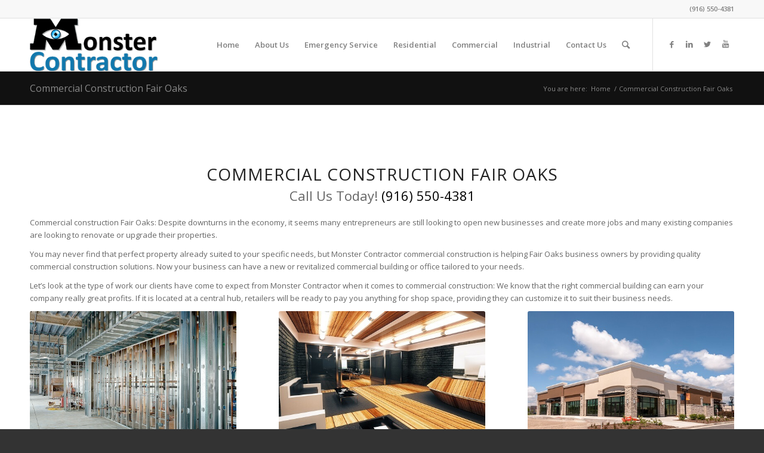

--- FILE ---
content_type: text/html; charset=utf-8
request_url: https://monstercontractor.com/commercial-construction-fair-oaks/
body_size: 16165
content:
<!DOCTYPE html>
<html lang="en-US" prefix="og: http://ogp.me/ns#" class="html_stretched responsive av-preloader-disabled av-default-lightbox  html_header_top html_logo_left html_main_nav_header html_menu_right html_slim html_header_sticky html_header_shrinking html_header_topbar_active html_mobile_menu_phone html_header_searchicon html_content_align_center html_header_unstick_top_disabled html_header_stretch_disabled html_elegant-blog html_modern-blog html_av-overlay-side html_av-overlay-side-classic html_av-submenu-noclone html_entry_id_43683 av-cookies-no-cookie-consent av-no-preview html_text_menu_active ">
<head>
<meta charset="UTF-8" />


<!-- mobile setting -->
<meta name="viewport" content="width=device-width, initial-scale=1">

<!-- Scripts/CSS and wp_head hook -->
<title>Commercial Construction Fair Oaks - Monster Contractor</title>
<meta name='robots' content='max-image-preview:large' />
<meta name="geo.placename" content="Sacramento" /><meta name="geo.position" content="38.6792273;-121.3555383" /><meta name="geo.region" content="US" />
<!-- This site is optimized with the Yoast SEO Premium plugin v10.0.1 - https://yoast.com/wordpress/plugins/seo/ -->
<meta name="description" content="Commercial Construction Fair Oaks is the best Commercial Construction Company throughout Fair Oaks California. We provide a wide array of Commercial construction in Fair Oaks from repair, Damage Restoration and improvements. For the best Commercial Construction Fair Oaks Call us (916) 550-4381"/>
<link rel="canonical" href="https://monstercontractor.com/commercial-construction-fair-oaks/" />
<meta property="og:locale" content="en_US" />
<meta property="og:type" content="article" />
<meta property="place:location:latitude" content="38.6792273"/>
<meta property="place:location:longitude" content="-121.3555383"/>
<meta property="business:contact_data:street_address" content="4763 Ravenstone Way"/>
<meta property="business:contact_data:locality" content="Sacramento"/>
<meta property="business:contact_data:country_name" content="United States (US)"/>
<meta property="business:contact_data:postal_code" content="95842"/>
<meta property="business:contact_data:website" content="https://monstercontractor.com/"/>
<meta property="business:contact_data:region" content="CA"/>
<meta property="business:contact_data:email" content="inquire@monstercontractor.com"/>
<meta property="business:contact_data:phone_number" content="9165504381"/>
<meta property="business:hours:day" content="monday"/>
<meta property="business:hours:start" content="07:00"/>
<meta property="business:hours:end" content="15:00"/>
<meta property="business:hours:day" content="tuesday"/>
<meta property="business:hours:start" content="07:00"/>
<meta property="business:hours:end" content="15:00"/>
<meta property="business:hours:day" content="wednesday"/>
<meta property="business:hours:start" content="07:00"/>
<meta property="business:hours:end" content="15:00"/>
<meta property="business:hours:day" content="thursday"/>
<meta property="business:hours:start" content="07:00"/>
<meta property="business:hours:end" content="15:00"/>
<meta property="business:hours:day" content="friday"/>
<meta property="business:hours:start" content="07:00"/>
<meta property="business:hours:end" content="15:00"/>
<meta property="og:title" content="Commercial Construction Fair Oaks - Monster Contractor" />
<meta property="og:description" content="Commercial Construction Fair Oaks is the best Commercial Construction Company throughout Fair Oaks California. We provide a wide array of Commercial construction in Fair Oaks from repair, Damage Restoration and improvements. For the best Commercial Construction Fair Oaks Call us (916) 550-4381" />
<meta property="og:url" content="https://monstercontractor.com/commercial-construction-fair-oaks/" />
<meta property="og:site_name" content="Monster Contractor" />
<meta property="article:tag" content="Commercial Construction Fair Oaks" />
<meta property="article:tag" content="Commercial Construction In Fair Oaks" />
<meta property="article:tag" content="Commercial Construction Service Fair Oaks" />
<meta property="article:tag" content="Fair Oaks Commercial Construction" />
<meta property="article:section" content="Commercial Construction" />
<meta name="twitter:card" content="summary" />
<meta name="twitter:description" content="Commercial Construction Fair Oaks is the best Commercial Construction Company throughout Fair Oaks California. We provide a wide array of Commercial construction in Fair Oaks from repair, Damage Restoration and improvements. For the best Commercial Construction Fair Oaks Call us (916) 550-4381" />
<meta name="twitter:title" content="Commercial Construction Fair Oaks - Monster Contractor" />
<script type='application/ld+json'>{"@context":"https://schema.org","@type":"BreadcrumbList","itemListElement":[{"@type":"ListItem","position":1,"item":{"@id":"https://monstercontractor.com/","name":"Monster Contractor"}},{"@type":"ListItem","position":2,"item":{"@id":"https://monstercontractor.com/category/commercial-construction/","name":"Commercial Construction"}},{"@type":"ListItem","position":3,"item":{"@id":"https://monstercontractor.com/commercial-construction-fair-oaks/","name":"Commercial Construction Fair Oaks"}}]}</script>
<!-- / Yoast SEO Premium plugin. -->

<link rel="alternate" type="application/rss+xml" title="Monster Contractor &raquo; Feed" href="https://monstercontractor.com/feed/" />
		<!-- This site uses the Google Analytics by MonsterInsights plugin v8.11.0 - Using Analytics tracking - https://www.monsterinsights.com/ -->
							<script
				src="//www.googletagmanager.com/gtag/js?id=UA-68665500-1"  data-cfasync="false" data-wpfc-render="false" type="text/javascript" async></script>
			<script data-cfasync="false" data-wpfc-render="false" type="text/javascript">
				var mi_version = '8.11.0';
				var mi_track_user = true;
				var mi_no_track_reason = '';
				
								var disableStrs = [
															'ga-disable-UA-68665500-1',
									];

				/* Function to detect opted out users */
				function __gtagTrackerIsOptedOut() {
					for (var index = 0; index < disableStrs.length; index++) {
						if (document.cookie.indexOf(disableStrs[index] + '=true') > -1) {
							return true;
						}
					}

					return false;
				}

				/* Disable tracking if the opt-out cookie exists. */
				if (__gtagTrackerIsOptedOut()) {
					for (var index = 0; index < disableStrs.length; index++) {
						window[disableStrs[index]] = true;
					}
				}

				/* Opt-out function */
				function __gtagTrackerOptout() {
					for (var index = 0; index < disableStrs.length; index++) {
						document.cookie = disableStrs[index] + '=true; expires=Thu, 31 Dec 2099 23:59:59 UTC; path=/';
						window[disableStrs[index]] = true;
					}
				}

				if ('undefined' === typeof gaOptout) {
					function gaOptout() {
						__gtagTrackerOptout();
					}
				}
								window.dataLayer = window.dataLayer || [];

				window.MonsterInsightsDualTracker = {
					helpers: {},
					trackers: {},
				};
				if (mi_track_user) {
					function __gtagDataLayer() {
						dataLayer.push(arguments);
					}

					function __gtagTracker(type, name, parameters) {
						if (!parameters) {
							parameters = {};
						}

						if (parameters.send_to) {
							__gtagDataLayer.apply(null, arguments);
							return;
						}

						if (type === 'event') {
							
														parameters.send_to = monsterinsights_frontend.ua;
							__gtagDataLayer(type, name, parameters);
													} else {
							__gtagDataLayer.apply(null, arguments);
						}
					}

					__gtagTracker('js', new Date());
					__gtagTracker('set', {
						'developer_id.dZGIzZG': true,
											});
															__gtagTracker('config', 'UA-68665500-1', {"forceSSL":"true","link_attribution":"true"} );
										window.gtag = __gtagTracker;										(function () {
						/* https://developers.google.com/analytics/devguides/collection/analyticsjs/ */
						/* ga and __gaTracker compatibility shim. */
						var noopfn = function () {
							return null;
						};
						var newtracker = function () {
							return new Tracker();
						};
						var Tracker = function () {
							return null;
						};
						var p = Tracker.prototype;
						p.get = noopfn;
						p.set = noopfn;
						p.send = function () {
							var args = Array.prototype.slice.call(arguments);
							args.unshift('send');
							__gaTracker.apply(null, args);
						};
						var __gaTracker = function () {
							var len = arguments.length;
							if (len === 0) {
								return;
							}
							var f = arguments[len - 1];
							if (typeof f !== 'object' || f === null || typeof f.hitCallback !== 'function') {
								if ('send' === arguments[0]) {
									var hitConverted, hitObject = false, action;
									if ('event' === arguments[1]) {
										if ('undefined' !== typeof arguments[3]) {
											hitObject = {
												'eventAction': arguments[3],
												'eventCategory': arguments[2],
												'eventLabel': arguments[4],
												'value': arguments[5] ? arguments[5] : 1,
											}
										}
									}
									if ('pageview' === arguments[1]) {
										if ('undefined' !== typeof arguments[2]) {
											hitObject = {
												'eventAction': 'page_view',
												'page_path': arguments[2],
											}
										}
									}
									if (typeof arguments[2] === 'object') {
										hitObject = arguments[2];
									}
									if (typeof arguments[5] === 'object') {
										Object.assign(hitObject, arguments[5]);
									}
									if ('undefined' !== typeof arguments[1].hitType) {
										hitObject = arguments[1];
										if ('pageview' === hitObject.hitType) {
											hitObject.eventAction = 'page_view';
										}
									}
									if (hitObject) {
										action = 'timing' === arguments[1].hitType ? 'timing_complete' : hitObject.eventAction;
										hitConverted = mapArgs(hitObject);
										__gtagTracker('event', action, hitConverted);
									}
								}
								return;
							}

							function mapArgs(args) {
								var arg, hit = {};
								var gaMap = {
									'eventCategory': 'event_category',
									'eventAction': 'event_action',
									'eventLabel': 'event_label',
									'eventValue': 'event_value',
									'nonInteraction': 'non_interaction',
									'timingCategory': 'event_category',
									'timingVar': 'name',
									'timingValue': 'value',
									'timingLabel': 'event_label',
									'page': 'page_path',
									'location': 'page_location',
									'title': 'page_title',
								};
								for (arg in args) {
																		if (!(!args.hasOwnProperty(arg) || !gaMap.hasOwnProperty(arg))) {
										hit[gaMap[arg]] = args[arg];
									} else {
										hit[arg] = args[arg];
									}
								}
								return hit;
							}

							try {
								f.hitCallback();
							} catch (ex) {
							}
						};
						__gaTracker.create = newtracker;
						__gaTracker.getByName = newtracker;
						__gaTracker.getAll = function () {
							return [];
						};
						__gaTracker.remove = noopfn;
						__gaTracker.loaded = true;
						window['__gaTracker'] = __gaTracker;
					})();
									} else {
										console.log("");
					(function () {
						function __gtagTracker() {
							return null;
						}

						window['__gtagTracker'] = __gtagTracker;
						window['gtag'] = __gtagTracker;
					})();
									}
			</script>
				<!-- / Google Analytics by MonsterInsights -->
		<link rel='stylesheet' id='avia-merged-styles-css' href='https://monstercontractor.com/wp-content/uploads/dynamic_avia/avia-merged-styles-97aab0661aa2c03a7da1e39ffa7f22e7.css' type='text/css' media='all' />
<script type='text/javascript' src='https://monstercontractor.com/wp-includes/js/jquery/jquery.min.js?ver=3.6.1' id='jquery-core-js'></script>
<script type='text/javascript' src='https://monstercontractor.com/wp-includes/js/jquery/jquery-migrate.min.js?ver=3.3.2' id='jquery-migrate-js'></script>
<script type='text/javascript' src='https://monstercontractor.com/wp-content/plugins/google-analytics-for-wordpress/assets/js/frontend-gtag.min.js?ver=8.11.0' id='monsterinsights-frontend-script-js'></script>
<script data-cfasync="false" data-wpfc-render="false" type="text/javascript" id='monsterinsights-frontend-script-js-extra'>/* <![CDATA[ */
var monsterinsights_frontend = {"js_events_tracking":"true","download_extensions":"doc,pdf,ppt,zip,xls,docx,pptx,xlsx","inbound_paths":"[{\"path\":\"\\\/go\\\/\",\"label\":\"affiliate\"},{\"path\":\"\\\/recommend\\\/\",\"label\":\"affiliate\"}]","home_url":"https:\/\/monstercontractor.com","hash_tracking":"false","ua":"UA-68665500-1","v4_id":""};/* ]]> */
</script>
<link rel="https://api.w.org/" href="https://monstercontractor.com/wp-json/" /><link rel="alternate" type="application/json" href="https://monstercontractor.com/wp-json/wp/v2/pages/43683" /><link rel="EditURI" type="application/rsd+xml" title="RSD" href="https://monstercontractor.com/xmlrpc.php?rsd" />
<link rel="wlwmanifest" type="application/wlwmanifest+xml" href="https://monstercontractor.com/wp-includes/wlwmanifest.xml" />

<link rel='shortlink' href='https://monstercontractor.com/?p=43683' />
<link rel="alternate" type="application/json+oembed" href="https://monstercontractor.com/wp-json/oembed/1.0/embed?url=https%3A%2F%2Fmonstercontractor.com%2Fcommercial-construction-fair-oaks%2F" />
<link rel="alternate" type="text/xml+oembed" href="https://monstercontractor.com/wp-json/oembed/1.0/embed?url=https%3A%2F%2Fmonstercontractor.com%2Fcommercial-construction-fair-oaks%2F&#038;format=xml" />

<style>#wpdevart-forms-1{background-color:#e0e0e0;}#wpdevart-forms-1  label{font-size:20px!important;font-weight: bold;color:#000000!important;}#wpdevart-forms-1  span label{width:auto;}#wpdevart-forms-1  input[type="submit"],#wpdevart-forms-1  input[type="reset"],#wpdevart-forms-1  input[type="button"],#wpdevart-forms-1  button{width:auto;}#wpdevart-forms-1  .wpdevart-select select{width:100%;}</style>
<script type="text/javascript">
(function(url){
	if(/(?:Chrome\/26\.0\.1410\.63 Safari\/537\.31|WordfenceTestMonBot)/.test(navigator.userAgent)){ return; }
	var addEvent = function(evt, handler) {
		if (window.addEventListener) {
			document.addEventListener(evt, handler, false);
		} else if (window.attachEvent) {
			document.attachEvent('on' + evt, handler);
		}
	};
	var removeEvent = function(evt, handler) {
		if (window.removeEventListener) {
			document.removeEventListener(evt, handler, false);
		} else if (window.detachEvent) {
			document.detachEvent('on' + evt, handler);
		}
	};
	var evts = 'contextmenu dblclick drag dragend dragenter dragleave dragover dragstart drop keydown keypress keyup mousedown mousemove mouseout mouseover mouseup mousewheel scroll'.split(' ');
	var logHuman = function() {
		if (window.wfLogHumanRan) { return; }
		window.wfLogHumanRan = true;
		var wfscr = document.createElement('script');
		wfscr.type = 'text/javascript';
		wfscr.async = true;
		wfscr.src = url + '&r=' + Math.random();
		(document.getElementsByTagName('head')[0]||document.getElementsByTagName('body')[0]).appendChild(wfscr);
		for (var i = 0; i < evts.length; i++) {
			removeEvent(evts[i], logHuman);
		}
	};
	for (var i = 0; i < evts.length; i++) {
		addEvent(evts[i], logHuman);
	}
})('//monstercontractor.com/?wordfence_lh=1&hid=863C08ED3CB67DFCDE1B4508457D3815');
</script><link rel="profile" href="http://gmpg.org/xfn/11" />
<link rel="alternate" type="application/rss+xml" title="Monster Contractor RSS2 Feed" href="https://monstercontractor.com/feed/" />
<link rel="pingback" href="https://monstercontractor.com/xmlrpc.php" />
<!--[if lt IE 9]><script src="https://monstercontractor.com/wp-content/themes/enfold/js/html5shiv.js"></script><![endif]-->


<!-- To speed up the rendering and to display the site as fast as possible to the user we include some styles and scripts for above the fold content inline -->
<script type="text/javascript">'use strict';var avia_is_mobile=!1;if(/Android|webOS|iPhone|iPad|iPod|BlackBerry|IEMobile|Opera Mini/i.test(navigator.userAgent)&&'ontouchstart' in document.documentElement){avia_is_mobile=!0;document.documentElement.className+=' avia_mobile '}
else{document.documentElement.className+=' avia_desktop '};document.documentElement.className+=' js_active ';(function(){var e=['-webkit-','-moz-','-ms-',''],n='';for(var t in e){if(e[t]+'transform' in document.documentElement.style){document.documentElement.className+=' avia_transform ';n=e[t]+'transform'};if(e[t]+'perspective' in document.documentElement.style)document.documentElement.className+=' avia_transform3d '};if(typeof document.getElementsByClassName=='function'&&typeof document.documentElement.getBoundingClientRect=='function'&&avia_is_mobile==!1){if(n&&window.innerHeight>0){setTimeout(function(){var e=0,o={},a=0,t=document.getElementsByClassName('av-parallax'),i=window.pageYOffset||document.documentElement.scrollTop;for(e=0;e<t.length;e++){t[e].style.top='0px';o=t[e].getBoundingClientRect();a=Math.ceil((window.innerHeight+i-o.top)*0.3);t[e].style[n]='translate(0px, '+a+'px)';t[e].style.top='auto';t[e].className+=' enabled-parallax '}},50)}}})();</script><style type='text/css'>
@font-face {font-family: 'entypo-fontello'; font-weight: normal; font-style: normal; font-display: auto;
src: url('https://monstercontractor.com/wp-content/themes/enfold/config-templatebuilder/avia-template-builder/assets/fonts/entypo-fontello.eot');
src: url('https://monstercontractor.com/wp-content/themes/enfold/config-templatebuilder/avia-template-builder/assets/fonts/entypo-fontello.eot?#iefix') format('embedded-opentype'), 
url('https://monstercontractor.com/wp-content/themes/enfold/config-templatebuilder/avia-template-builder/assets/fonts/entypo-fontello.woff') format('woff'), 
url('https://monstercontractor.com/wp-content/themes/enfold/config-templatebuilder/avia-template-builder/assets/fonts/entypo-fontello.ttf') format('truetype'), 
url('https://monstercontractor.com/wp-content/themes/enfold/config-templatebuilder/avia-template-builder/assets/fonts/entypo-fontello.svg#entypo-fontello') format('svg');
} #top .avia-font-entypo-fontello, body .avia-font-entypo-fontello, html body [data-av_iconfont='entypo-fontello']:before{ font-family: 'entypo-fontello'; }
</style>

<!--
Debugging Info for Theme support: 

Theme: Enfold
Version: 4.6.3.1
Installed: enfold
AviaFramework Version: 5.0
AviaBuilder Version: 0.9.5
aviaElementManager Version: 1.0.1
ML:1024-PU:24-PLA:21
WP:6.1.9
Compress: CSS:all theme files - JS:all theme files
Updates: disabled
PLAu:21
-->
</head>




<body id="top" class="page-template-default page page-id-43683  rtl_columns stretched open_sans" itemscope="itemscope" itemtype="https://schema.org/WebPage" >

	
	<div id='wrap_all'>

	
<header id='header' class='all_colors header_color light_bg_color  av_header_top av_logo_left av_main_nav_header av_menu_right av_slim av_header_sticky av_header_shrinking av_header_stretch_disabled av_mobile_menu_phone av_header_searchicon av_header_unstick_top_disabled av_bottom_nav_disabled  av_header_border_disabled'  role="banner" itemscope="itemscope" itemtype="https://schema.org/WPHeader" >

		<div id='header_meta' class='container_wrap container_wrap_meta  av_icon_active_main av_phone_active_right av_extra_header_active av_entry_id_43683'>
		
			      <div class='container'>
			      <div class='phone-info '><span><a href="tel:916-550-4381">(916) 550-4381</a></span></div>			      </div>
		</div>

		<div  id='header_main' class='container_wrap container_wrap_logo'>
	
        <div class='container av-logo-container'><div class='inner-container'><span class='logo'><a href='https://monstercontractor.com/'><img height='100' width='300' src='https://monstercontractor.com/wp-content/uploads/2018/09/Monster-Contractor-logo-h.png' alt='Monster Contractor' title='' /></a></span><nav class='main_menu' data-selectname='Select a page'  role="navigation" itemscope="itemscope" itemtype="https://schema.org/SiteNavigationElement" ><div class="avia-menu av-main-nav-wrap av_menu_icon_beside"><ul id="avia-menu" class="menu av-main-nav"><li id="menu-item-47" class="menu-item menu-item-type-post_type menu-item-object-page menu-item-home menu-item-top-level menu-item-top-level-1"><a title="Monster Contractor" href="https://monstercontractor.com/" itemprop="url"><span class="avia-bullet"></span><span class="avia-menu-text">Home</span><span class="avia-menu-fx"><span class="avia-arrow-wrap"><span class="avia-arrow"></span></span></span></a></li>
<li id="menu-item-48" class="menu-item menu-item-type-post_type menu-item-object-page menu-item-has-children menu-item-top-level menu-item-top-level-2"><a title="Monster Contractor About Us" href="https://monstercontractor.com/about-us/" itemprop="url"><span class="avia-bullet"></span><span class="avia-menu-text">About Us</span><span class="avia-menu-fx"><span class="avia-arrow-wrap"><span class="avia-arrow"></span></span></span></a>


<ul class="sub-menu">
	<li id="menu-item-49" class="menu-item menu-item-type-post_type menu-item-object-page"><a title="Monster Contractor News Blog" href="https://monstercontractor.com/blog/" itemprop="url"><span class="avia-bullet"></span><span class="avia-menu-text">Blog</span></a></li>
	<li id="menu-item-12137" class="menu-item menu-item-type-post_type menu-item-object-page"><a title="Photo Gallery" href="https://monstercontractor.com/monster-gallery/" itemprop="url"><span class="avia-bullet"></span><span class="avia-menu-text">Portfolio</span></a></li>
</ul>
</li>
<li id="menu-item-42576" class="menu-item menu-item-type-post_type menu-item-object-page menu-item-top-level menu-item-top-level-3"><a title="Emergency Service Sacramento" href="https://monstercontractor.com/emergency-service-sacramento/" itemprop="url"><span class="avia-bullet"></span><span class="avia-menu-text">Emergency Service</span><span class="avia-menu-fx"><span class="avia-arrow-wrap"><span class="avia-arrow"></span></span></span></a></li>
<li id="menu-item-44082" class="menu-item menu-item-type-post_type menu-item-object-page menu-item-has-children menu-item-top-level menu-item-top-level-4"><a title="Residential Construction Sacramento" href="https://monstercontractor.com/residential-construction-sacramento/" itemprop="url"><span class="avia-bullet"></span><span class="avia-menu-text">Residential</span><span class="avia-menu-fx"><span class="avia-arrow-wrap"><span class="avia-arrow"></span></span></span></a>


<ul class="sub-menu">
	<li id="menu-item-44090" class="menu-item menu-item-type-post_type menu-item-object-page"><a title="Bathroom Remodel Sacramento" href="https://monstercontractor.com/bathroom-remodel-sacramento/" itemprop="url"><span class="avia-bullet"></span><span class="avia-menu-text">Bathroom Remodel</span></a></li>
	<li id="menu-item-44086" class="menu-item menu-item-type-post_type menu-item-object-page"><a title="Home Remodel Sacramento" href="https://monstercontractor.com/home-remodel-sacramento/" itemprop="url"><span class="avia-bullet"></span><span class="avia-menu-text">Home Remodel</span></a></li>
	<li id="menu-item-44089" class="menu-item menu-item-type-post_type menu-item-object-page"><a title="Kitchen Remodel Sacramento" href="https://monstercontractor.com/kitchen-remodel-sacramento/" itemprop="url"><span class="avia-bullet"></span><span class="avia-menu-text">Kitchen Remodel</span></a></li>
	<li id="menu-item-44087" class="menu-item menu-item-type-post_type menu-item-object-page"><a title="Room Addition Sacramento" href="https://monstercontractor.com/room-addition-sacramento/" itemprop="url"><span class="avia-bullet"></span><span class="avia-menu-text">Room Addition</span></a></li>
	<li id="menu-item-44099" class="menu-item menu-item-type-post_type menu-item-object-page"><a title="Home Maintenance Sacramento" href="https://monstercontractor.com/home-maintenance-sacramento/" itemprop="url"><span class="avia-bullet"></span><span class="avia-menu-text">Home Maintenance</span></a></li>
	<li id="menu-item-44085" class="menu-item menu-item-type-post_type menu-item-object-page menu-item-has-children"><a title="Insurance Damage Restoration Sacramento" href="https://monstercontractor.com/insurance-damage-restoration-sacramento/" itemprop="url"><span class="avia-bullet"></span><span class="avia-menu-text">Insurance Damage Restoration</span></a>
	<ul class="sub-menu">
		<li id="menu-item-44095" class="menu-item menu-item-type-post_type menu-item-object-page"><a title="Fire Damage Restoration Sacramento" href="https://monstercontractor.com/fire-damage-restoration-sacramento/" itemprop="url"><span class="avia-bullet"></span><span class="avia-menu-text">Fire Damage Restoration</span></a></li>
		<li id="menu-item-44096" class="menu-item menu-item-type-post_type menu-item-object-page"><a title="Water Damage Restoration Sacramento" href="https://monstercontractor.com/water-damage-restoration-sacramento/" itemprop="url"><span class="avia-bullet"></span><span class="avia-menu-text">Water Damage Restoration</span></a></li>
		<li id="menu-item-44097" class="menu-item menu-item-type-post_type menu-item-object-page"><a title="Earthquake Damage Restoration Sacramento" href="https://monstercontractor.com/earthquake-damage-restoration-sacramento/" itemprop="url"><span class="avia-bullet"></span><span class="avia-menu-text">Earthquake Damage Restoration</span></a></li>
		<li id="menu-item-44100" class="menu-item menu-item-type-post_type menu-item-object-page"><a title="Storm Damage Restoration Sacramento" href="https://monstercontractor.com/storm-damage-restoration-sacramento/" itemprop="url"><span class="avia-bullet"></span><span class="avia-menu-text">Storm Damage Restoration</span></a></li>
	</ul>
</li>
</ul>
</li>
<li id="menu-item-44084" class="menu-item menu-item-type-post_type menu-item-object-page menu-item-has-children menu-item-top-level menu-item-top-level-5"><a title="Commercial Construction Sacramento" href="https://monstercontractor.com/commercial-construction-sacramento/" itemprop="url"><span class="avia-bullet"></span><span class="avia-menu-text">Commercial</span><span class="avia-menu-fx"><span class="avia-arrow-wrap"><span class="avia-arrow"></span></span></span></a>


<ul class="sub-menu">
	<li id="menu-item-45225" class="menu-item menu-item-type-post_type menu-item-object-page"><a title="Commercial Contractor Sacramento" href="https://monstercontractor.com/commercial-contractor-sacramento/" itemprop="url"><span class="avia-bullet"></span><span class="avia-menu-text">Commercial Contractor</span></a></li>
	<li id="menu-item-44091" class="menu-item menu-item-type-post_type menu-item-object-page"><a title="Construction Company Sacramento" href="https://monstercontractor.com/construction-company-sacramento/" itemprop="url"><span class="avia-bullet"></span><span class="avia-menu-text">Construction Company</span></a></li>
	<li id="menu-item-44092" class="menu-item menu-item-type-post_type menu-item-object-page"><a title="Construction Management Sacramento" href="https://monstercontractor.com/construction-management-sacramento/" itemprop="url"><span class="avia-bullet"></span><span class="avia-menu-text">Construction Management</span></a></li>
	<li id="menu-item-44098" class="menu-item menu-item-type-post_type menu-item-object-page"><a title="Commercial Property Maintenance Sacramento" href="https://monstercontractor.com/commercial-property-maintenance-sacramento/" itemprop="url"><span class="avia-bullet"></span><span class="avia-menu-text">Commercial Property Maintenance</span></a></li>
	<li id="menu-item-44081" class="menu-item menu-item-type-post_type menu-item-object-page"><a title="Construction Service Sacramento" href="https://monstercontractor.com/construction-service-sacramento/" itemprop="url"><span class="avia-bullet"></span><span class="avia-menu-text">Construction Service</span></a></li>
	<li id="menu-item-44093" class="menu-item menu-item-type-post_type menu-item-object-page"><a title="Commercial Tenant Improvement Sacramento" href="https://monstercontractor.com/commercial-tenant-improvement-sacramento/" itemprop="url"><span class="avia-bullet"></span><span class="avia-menu-text">Commercial Tenant Improvement</span></a></li>
	<li id="menu-item-44101" class="menu-item menu-item-type-post_type menu-item-object-page"><a title="Facility Maintenance Sacramento" href="https://monstercontractor.com/facility-maintenance-sacramento/" itemprop="url"><span class="avia-bullet"></span><span class="avia-menu-text">Facility Maintenance</span></a></li>
	<li id="menu-item-44088" class="menu-item menu-item-type-post_type menu-item-object-page"><a title="Green Building Construction Sacramento" href="https://monstercontractor.com/green-building-construction-sacramento/" itemprop="url"><span class="avia-bullet"></span><span class="avia-menu-text">Green Building Construction</span></a></li>
</ul>
</li>
<li id="menu-item-44083" class="menu-item menu-item-type-post_type menu-item-object-page menu-item-top-level menu-item-top-level-6"><a title="Industrial Construction Sacramento" href="https://monstercontractor.com/industrial-construction-sacramento/" itemprop="url"><span class="avia-bullet"></span><span class="avia-menu-text">Industrial</span><span class="avia-menu-fx"><span class="avia-arrow-wrap"><span class="avia-arrow"></span></span></span></a></li>
<li id="menu-item-52" class="menu-item menu-item-type-post_type menu-item-object-page menu-item-has-children menu-item-top-level menu-item-top-level-7"><a title="Monster Contractor Contact Us" href="https://monstercontractor.com/contact-us/" itemprop="url"><span class="avia-bullet"></span><span class="avia-menu-text">Contact Us</span><span class="avia-menu-fx"><span class="avia-arrow-wrap"><span class="avia-arrow"></span></span></span></a>


<ul class="sub-menu">
	<li id="menu-item-42599" class="menu-item menu-item-type-post_type menu-item-object-page"><a href="https://monstercontractor.com/give-us-a-review/" itemprop="url"><span class="avia-bullet"></span><span class="avia-menu-text">Give Us a Review</span></a></li>
	<li id="menu-item-42678" class="menu-item menu-item-type-post_type menu-item-object-page"><a title="Job Application" href="https://monstercontractor.com/job-application-monster-contractor-general-contractor/" itemprop="url"><span class="avia-bullet"></span><span class="avia-menu-text">Job Application</span></a></li>
	<li id="menu-item-44128" class="menu-item menu-item-type-post_type menu-item-object-page"><a href="https://monstercontractor.com/sub-contractor-enrollment/" itemprop="url"><span class="avia-bullet"></span><span class="avia-menu-text">Sub-Contractor Enrollment</span></a></li>
</ul>
</li>
<li id="menu-item-search" class="noMobile menu-item menu-item-search-dropdown menu-item-avia-special"><a aria-label="Search" href="?s=" rel="nofollow" data-avia-search-tooltip="

&lt;form role=&quot;search&quot; action=&quot;https://monstercontractor.com/&quot; id=&quot;searchform&quot; method=&quot;get&quot; class=&quot;&quot;&gt;
	&lt;div&gt;
		&lt;input type=&quot;submit&quot; value=&quot;&quot; id=&quot;searchsubmit&quot; class=&quot;button avia-font-entypo-fontello&quot; /&gt;
		&lt;input type=&quot;text&quot; id=&quot;s&quot; name=&quot;s&quot; value=&quot;&quot; placeholder='Search' /&gt;
			&lt;/div&gt;
&lt;/form&gt;" aria-hidden='true' data-av_icon='' data-av_iconfont='entypo-fontello'><span class="avia_hidden_link_text">Search</span></a></li><li class="av-burger-menu-main menu-item-avia-special ">
	        			<a href="#">
							<span class="av-hamburger av-hamburger--spin av-js-hamburger">
					        <span class="av-hamburger-box">
						          <span class="av-hamburger-inner"></span>
						          <strong>Menu</strong>
					        </span>
							</span>
						</a>
	        		   </li></ul></div><ul class='noLightbox social_bookmarks icon_count_4'><li class='social_bookmarks_facebook av-social-link-facebook social_icon_1'><a target="_blank" aria-label="Link to Facebook" href='https://www.facebook.com/pages/Monster-Contractor/1550418425236662' aria-hidden='true' data-av_icon='' data-av_iconfont='entypo-fontello' title='Facebook' rel="noopener"><span class='avia_hidden_link_text'>Facebook</span></a></li><li class='social_bookmarks_linkedin av-social-link-linkedin social_icon_2'><a target="_blank" aria-label="Link to LinkedIn" href='https://www.linkedin.com/company/monster-contractor' aria-hidden='true' data-av_icon='' data-av_iconfont='entypo-fontello' title='LinkedIn' rel="noopener"><span class='avia_hidden_link_text'>LinkedIn</span></a></li><li class='social_bookmarks_twitter av-social-link-twitter social_icon_3'><a target="_blank" aria-label="Link to Twitter" href='https://twitter.com/MonsContractor' aria-hidden='true' data-av_icon='' data-av_iconfont='entypo-fontello' title='Twitter' rel="noopener"><span class='avia_hidden_link_text'>Twitter</span></a></li><li class='social_bookmarks_youtube av-social-link-youtube social_icon_4'><a target="_blank" aria-label="Link to Youtube" href='https://www.youtube.com/channel/UCBKL7pIth7uuMzJbQ6LHhtg/' aria-hidden='true' data-av_icon='' data-av_iconfont='entypo-fontello' title='Youtube' rel="noopener"><span class='avia_hidden_link_text'>Youtube</span></a></li></ul></nav></div> </div> 
		<!-- end container_wrap-->
		</div>
		<div class='header_bg'></div>

<!-- end header -->
</header>
		
	<div id='main' class='all_colors' data-scroll-offset='88'>

	<div class='stretch_full container_wrap alternate_color dark_bg_color title_container'><div class='container'><h1 class='main-title entry-title '><a href='https://monstercontractor.com/commercial-construction-fair-oaks/' rel='bookmark' title='Permanent Link: Commercial Construction Fair Oaks'  itemprop="headline" >Commercial Construction Fair Oaks</a></h1><div class="breadcrumb breadcrumbs avia-breadcrumbs"><div class="breadcrumb-trail" xmlns:v="https://rdf.data-vocabulary.org/#"><span class="trail-before"><span class="breadcrumb-title">You are here:</span></span> <span><a rel="v:url" property="v:title" href="https://monstercontractor.com" title="Monster Contractor"  class="trail-begin">Home</a></span> <span class="sep">/</span> <span class="trail-end">Commercial Construction Fair Oaks</span></div></div></div></div>
		<div class='container_wrap container_wrap_first main_color fullsize'>

			<div class='container'>

				<main class='template-page content  av-content-full alpha units'  role="main" itemprop="mainContentOfPage" >

                    
		<article class='post-entry post-entry-type-page post-entry-43683'  itemscope="itemscope" itemtype="https://schema.org/CreativeWork" >

			<div class="entry-content-wrapper clearfix">
                <header class="entry-content-header"></header><div class="entry-content"  itemprop="text" ><div class="flex_column av_one_full  flex_column_div av-zero-column-padding first  " style='border-radius:0px; '><div  style='padding-bottom:10px; ' class='av-special-heading av-special-heading-h2  blockquote modern-quote modern-centered  '><h2 class='av-special-heading-tag '  itemprop="headline"  >Commercial Construction Fair Oaks</h2><div class ='av-subheading av-subheading_below  ' style='font-size:22px;'><p>Call Us Today! <a href="tel:916-550-4381">(916) 550-4381</a></p>
</div><div class='special-heading-border'><div class='special-heading-inner-border' ></div></div></div>
<section class="av_textblock_section "  itemscope="itemscope" itemtype="https://schema.org/CreativeWork" ><div class='avia_textblock  '   itemprop="text" ><p>Commercial construction Fair Oaks: Despite downturns in the economy, it seems many entrepreneurs are still looking to open new businesses and create more jobs and many existing companies are looking to renovate or upgrade their properties.</p>
<p>You may never find that perfect property already suited to your specific needs, but Monster Contractor commercial construction is helping Fair Oaks business owners by providing quality commercial construction solutions. Now your business can have a new or revitalized commercial building or office tailored to your needs.</p>
<p>Let’s look at the type of work our clients have come to expect from Monster Contractor when it comes to commercial construction: We know that the right commercial building can earn your company really great profits. If it is located at a central hub, retailers will be ready to pay you anything for shop space, providing they can customize it to suit their business needs.</p>
</div></section></div>

<div class="flex_column av_one_third  flex_column_div av-zero-column-padding first  " style='border-radius:0px; '><div  class='avia-image-container  av-styling-    avia-align-center '  itemprop="image" itemscope="itemscope" itemtype="https://schema.org/ImageObject"  ><div class='avia-image-container-inner'><div class='avia-image-overlay-wrap'><img class='avia_image' src='https://monstercontractor.com/wp-content/uploads/2019/03/Commercial-Construction.jpg' alt='Commercial Construction' title='Commercial Construction' height="300" width="500"  itemprop="thumbnailUrl"  /></div></div></div></div>

<div class="flex_column av_one_third  flex_column_div av-zero-column-padding   " style='border-radius:0px; '><div  class='avia-image-container  av-styling-    avia-align-center '  itemprop="image" itemscope="itemscope" itemtype="https://schema.org/ImageObject"  ><div class='avia-image-container-inner'><div class='avia-image-overlay-wrap'><img class='avia_image' src='https://monstercontractor.com/wp-content/uploads/2019/03/Commercial-Construction-Interior.jpg' alt='Commercial Construction Interior' title='Commercial Construction Interior' height="300" width="500"  itemprop="thumbnailUrl"  /></div></div></div></div>

<div class="flex_column av_one_third  flex_column_div av-zero-column-padding   " style='border-radius:0px; '><div  class='avia-image-container  av-styling-    avia-align-center '  itemprop="image" itemscope="itemscope" itemtype="https://schema.org/ImageObject"  ><div class='avia-image-container-inner'><div class='avia-image-overlay-wrap'><img class='avia_image' src='https://monstercontractor.com/wp-content/uploads/2019/03/Commercial-Construction-Exterior.jpg' alt='Commercial Construction Exterior' title='Commercial Construction Exterior' height="300" width="500"  itemprop="thumbnailUrl"  /></div></div></div></div>

<div class="flex_column av_one_full  flex_column_div av-zero-column-padding first  " style='border-radius:0px; '><section class="av_textblock_section "  itemscope="itemscope" itemtype="https://schema.org/CreativeWork" ><div class='avia_textblock  '   itemprop="text" ><p>Hiring architects and construction crews and keeping track of everything is a very tedious task that you as the commercial building owner, have neither the time nor the experience to manage. Our experience at construction project management and our connections to seasoned and vetted subcontractors make us the perfect choice to oversee any of your commercial building or tenant improvements.</p>
<p>Our commercial construction and management experts will guide you through the permit and compliance requirements for your commercial construction project and will rely on the best architects in Fair Oaks, CA. We will assist you in creating the perfect design that is within your budget while still meeting your or your tenant’s needs.</p>
<p>If your commercial project does not need our architectural partners, our construction manager will step in to manage the next phases of your project.</p>
<p>Monster Contractor is known for providing the best services for commercial construction Fair Oaks. We have a long history in the field in both construction and management. The main aim of our team is to satisfy each customer’s commercial building or tenant improvement needs. We will do everything we can to fulfill your demands at a reasonable cost.</p>
</div></section></div>

<div class="flex_column av_one_full  flex_column_div av-zero-column-padding first  " style='border-radius:0px; '><div  class="togglecontainer   toggle_close_all " >
<section class="av_toggle_section"  itemscope="itemscope" itemtype="https://schema.org/CreativeWork"  >    <div class="single_toggle" data-tags="{All} "  >        <p data-fake-id="#toggle-id-1" class="toggler "  itemprop="headline"    role="tab" tabindex="0" aria-controls="toggle-id-1">Commercial Construction Service<span class="toggle_icon" >        <span class="vert_icon"></span><span class="hor_icon"></span></span></p>        <div id="toggle-id-1-container" class="toggle_wrap "  >            <div class="toggle_content invers-color "  itemprop="text"   ><p>One of the main challenges in constructing or renovating a commercial building is complying with the latest city and state requirements. Some companies cut corners by overlooking the regulations and requirements for compliance and permits, set by local government. In many cases, the city will stop construction work and seal the commercial building until open violations are resolved. This can result in a big loss of your time and money. Monster Contractor prides itself on being a responsible and ethical company that will always act in balance with local laws and your best interest so that you will not suffer economic loss, but rather that we may continue our mutually beneficial working relationship with you for years to come.</p>
<p>We take very good care of all our tools and equipment. We also take good care of our employees by taking all the necessary precautions in the field and by holding weekly safety training meetings. We are proud of our track record for not having any avoidable accidents while working on any phase of commercial building and renovating. We only use the best employees and Fair Oaks sub-contractors for our commercial projects. We rent all necessary machinery locally and source as many materials as possible from local merchants as well. As our customer, you can relax comfortably knowing we meet your high standards with our management services and commercial construction Fair Oaks.</p>
            </div>        </div>    </div></section>
<section class="av_toggle_section"  itemscope="itemscope" itemtype="https://schema.org/CreativeWork"  >    <div class="single_toggle" data-tags="{All} "  >        <p data-fake-id="#toggle-id-2" class="toggler "  itemprop="headline"    role="tab" tabindex="0" aria-controls="toggle-id-2">Why Monster Contractor?<span class="toggle_icon" >        <span class="vert_icon"></span><span class="hor_icon"></span></span></p>        <div id="toggle-id-2-container" class="toggle_wrap "  >            <div class="toggle_content invers-color "  itemprop="text"   ><p>Why should you hire us?</p>
<p>Well, we are reliable contractors who have been working for years in residential and commercial construction in Fair Oaks. We are careful to complete each and every assigned task on a work order in an efficient and systematic way. We do not believe in ethical shortcuts or in using questionable materials or methods. We know that we can complete your commercial construction or tenant improvement project in a timely manner. Our management team assigns our workforce crews in best ways possible. Many great business owners agree that time is money and reducing the amount of time during the construction phase so you can get a tenant into that retail space means we’re saving you money.</p>
<p>Monster Commercial Construction Fair Oaks has the experience to manage your commercial construction project within budget, and that experience is something other clients have relied on to make sure their projects were also within budget and on time. Many business owners and tenants attempt to hire the cheapest construction manager or even subcontract the individuals they need themselves, and often this causes huge headaches resulting in unoccupied spaces, lost revenues, and sub-par work. Monster commercial construction and project management will only supply workers in Fair Oaks who are reliable and vetted. After all, our reputation is on the line.</p>
<p>Of course, commercial construction does not always mean sweeping changes to an entire commercial building. Monster Commercial Construction Fair Oaks is also capable of undertaking small renovation projects, including bathroom and electrical upgrades, installation of security cameras, and relocation of wall partitions or other single warehouse or retail space improvements. Monster Contractor is able to work within most budgets and expectations to help you realize your vision for your individual space. Hiring Monster Contractor for any commercial construction Fair Oaks, is the best way to succeed at quickly returning to full productivity for your tenants. It is a far better solution to any attempt at tackling the project yourself and eventually costing substantially more time and money.</p>
            </div>        </div>    </div></section>
<section class="av_toggle_section"  itemscope="itemscope" itemtype="https://schema.org/CreativeWork"  >    <div class="single_toggle" data-tags="{All} "  >        <p data-fake-id="#toggle-id-3" class="toggler "  itemprop="headline"    role="tab" tabindex="0" aria-controls="toggle-id-3">Commercial Construction Manager Service<span class="toggle_icon" >        <span class="vert_icon"></span><span class="hor_icon"></span></span></p>        <div id="toggle-id-3-container" class="toggle_wrap "  >            <div class="toggle_content invers-color "  itemprop="text"   ><p>Monster Commercial Construction Fair Oaks California provides construction management for nearly all commercial projects. Some of our commercial clients include restaurants, banks, offices, daycares, housing developers, religious structures, wineries, government facilities, prisons, and apartment complexes.</p>
<p>When looking to renovate any large-scale office or warehouse in the greater Fair Oaks area, call us first. Our diversely experienced crews are capable of completing any project within a reasonable budget. Not all contractors can handle both residential as well as commercial. You can’t expect to hire just any contractor to renovate your business complex. Building codes change from year to year and from residential to commercial structures. While some contractors would love to work with you on your commercial construction project, few have the required experience or knowledge enough to follow that through to complete your project.</p>
<p>Our contractors have worked in both residential and commercial construction for decades, building the complex relationships required with material supply vendors, employees and subcontractors to deliver the highest quality of service possible in the greater Fair Oaks area. We have built many long-standing relationships in the community with several builders, property managers, and business complex owners. Monster Contractor has established itself as the best in Fair Oaks through years of reinforcing those relationships and hard work.</p>
            </div>        </div>    </div></section>
<section class="av_toggle_section"  itemscope="itemscope" itemtype="https://schema.org/CreativeWork"  >    <div class="single_toggle" data-tags="{All} "  >        <p data-fake-id="#toggle-id-4" class="toggler "  itemprop="headline"    role="tab" tabindex="0" aria-controls="toggle-id-4">Top Tier Commercial Construction Fair Oaks<span class="toggle_icon" >        <span class="vert_icon"></span><span class="hor_icon"></span></span></p>        <div id="toggle-id-4-container" class="toggle_wrap "  >            <div class="toggle_content invers-color "  itemprop="text"   ><h6>Commercial Construction Fair Oaks</h6>
<p>Construct commercial buildings by the best Commercial Construction Company in Fair Oaks CA Construct commercial buildings by your Commercial Construction Fair Oaks CA. Are you thinking of opening a new business and looking for a quality Commercial Construction Fair Oaks based Company to help you construct a new office? Then get in touch with Monster Contractor, the best Commercial Construction Company in Fair Oaks CA.</p>
<p>We at Monster Contractor provide our clients with the best Commercial General Contractor Fair Oaks services. We help our clients get quality Commercial Construction Fair Oaks for services so that they can have their own commercial office that meets all their needs. So, get in contact with us, Monster Contractor, as we are the best Commercial construction Fair Oaks CA Company.</p>
<p>Introduction to Monster Contractors: the best Fair Oaks Commercial Construction Company One can earn a great number of profits from a commercial building. Construction of a commercial building takes a lot of time and money too. There are a lot of steps involved in the process of hiring commercial workers, and architects, keeping track of all the work that is going on etc.</p>
<p>But all this will work out easily if you choose Monster Contractor, the best Commercial Construction Fair Oaks which provides the best Fair Oaks Commercial construction services. There are many Fair Oaks Commercial Construction service provider which claim to be the best one but hardly give the best Commercial construction Fair Oaks CA. All they want to do is get money from their clients.</p>
<p>They do not even care much about the project, to what it means to you. Their main aim is to gain maximum profit and they do not even give satisfactory results and they charge high costs for Commercial construction Fair Oaks. We Monster Contractors are the best full-service Commercial Construction in Fair Oaks CA. Our main objective is to focus on the requirements and needs of the clients and deliver those to them. We value customer satisfaction a lot. Due to our amazing services, we have an excellent reputation and we have strong relationships with all our clients. We are a company that you can rely on for constructing a commercial office or building and our Fair Oaks Commercial General Contractor Cost is also very reasonable.</p>
<p>Having Monster Contractors as your Commercial Construction Fair Oaks. During the construction of a commercial building, a lot of things have to be kept in mind. One of the most important of those things is to keep in check and follow the guidelines of the city. Many Commercial General Contractor Fair Oaks companies overlook these rules so that they can maximize profit. This can lead to a huge loss for the client as later on, the government can seal the whole building for breaking the law. But we, being the best Commercial Construction Fair Oaks company, provide all our services following the rules and regulations set by the government.</p>
<p>We are your Commercial Construction Fair Oaks. Our company even get in touch with the client and explain to him or her, the details of the project.  The best architects in Fair Oaks even assist in designing the buildings and if the client does not want our architectural partners, then we also provide a construction manager to look into the developments. We, Monster Constructor provide the best Commercial Construction Fair Oaks.</p>
<p>We also hire the best sub-contractors and carpenters for our client's project as we are the best Fair Oaks Commercial Construction company and only provide the best Commercial General Contractor Fair Oaks services. We even finish the project within the given time and we have a very reasonable costs for Commercial Construction Fair Oaks. So, clients do not have to worry about anything. We are the best Fair Oaks Commercial Construction Company and thus have a lot of knowledge in this industry. So, we provide only the best services Commercial construction Fair Oaks.</p>
<p>Commercial Construction Services Fair Oaks</p>
<ul>
<li>We are the most reliable Commercial Construction Fair Oaks Company</li>
<li>We can capable of providing any type of Commercial construction services Fair Oaks CA</li>
<li>Best customer services at a reasonable Fair Oaks Commercial Construction Cost</li>
<li>Dedicated workers</li>
<li>Provides the best Fair Oaks Commercial Construction services</li>
<li>Low consumption of time</li>
<li>Provides assistance to the best architects and sub-contractors</li>
</ul>
<p>We at Monster Contractors, the best Commercial Construction Company in Fair Oaks CA, do not believe in shortcuts. We do our work with full integrity and dedication and thus have earned the name as the best Fair Oaks Commercial Construction company.</p>
<p>Call us and get the best Commercial General Contractor services Fair Oaks CA So, if you are thinking of constructing the best commercial building for your new business, get in touch with us the best Fair Oaks Commercial construction services at a very reasonable Fair Oaks Commercial construction Cost. So, get in touch with us or visit us and see our amazing Commercial Contractor Fair Oaks services for yourself.</p>
            </div>        </div>    </div></section>
<section class="av_toggle_section"  itemscope="itemscope" itemtype="https://schema.org/CreativeWork"  >    <div class="single_toggle" data-tags="{All} "  >        <p data-fake-id="#toggle-id-5" class="toggler "  itemprop="headline"    role="tab" tabindex="0" aria-controls="toggle-id-5">Who is Monster Contractor?<span class="toggle_icon" >        <span class="vert_icon"></span><span class="hor_icon"></span></span></p>        <div id="toggle-id-5-container" class="toggle_wrap "  >            <div class="toggle_content invers-color "  itemprop="text"   ><p>Monster Contractor is a full-service General Contractor and Construction Company located in Fair Oaks. We provide our industrial, commercial &amp; residential clients with premier service and quality assistance throughout the greater Fair Oaks area. We work hard to provide what seems to have been lacking in recent years: a contractor who wants to provide quality service at a fair price. As a result, many of our clients call us back year after year.</p>
<p>Our clients love the personal attention and quality of service. Plus, they know that we are available 24/7 and have a mobile app (that is just the icing on the cake). When we get busy, our regular clients are always happy to wait because they know we provide the quality service they expect of us year after year.</p>
<p>If you haven't tried Monster Contractor before, why not call now and go with a company thousands of clients call year after year.</p>
<p>Monster Contractor of Fair Oaks is a fully licensed and insured <a href="https://monstercontractor.com/construction-company-fair-oaks/" title="Construction Company near Fair Oaks, California">construction company</a>. Whether you need commercial, industrial or residential construction, we'll have our best journeymen on the project. We have over 50 years combined experience in the <a href="https://monstercontractor.com/commercial-construction-Fair Oaks/" title="Commercial Construction near fair-oaks, California">commercial construction</a> and <a href="https://monstercontractor.com/industrial-construction-fair-oaks/" title="Industrial Construction Page">industrial construction</a> industries. Our <a href="https://monstercontractor.com/commercial-property-maintenance-fair-oaks/" title="Commercial Property Maintenance near Fair Oaks, California">Property Maintenance</a> experience, like electrical, plumbing, gutter cleaning, etc. will keep help your Fair Oaks facility running smoothly. <a href="https://monstercontractor.com/commercial-tenant-improvement-fair-oaks/" title="Commercial Tenant Improvement near Fair Oaks, California">Commercial Tenant Improvement</a> in Fair Oaks is easy with us. Apartment building and property owners have trusted us for years to improve the lives of their tenants.</p>
<p>From small projects to new builds, we have managed all types of Construction Management projects in and around Fair Oaks, California. Retirement homes, government offices and apartment buildings are just some of the <a href="https://monstercontractor.com/facility-maintenance-fair-oaks/" title="Facility Maintenance near Fair Oaks, California">Facility Maintenance</a> services we offer. We work directly with YGRENE and HERO on <a href="https://monstercontractor.com/green-building-construction-fair-oaks/" title="Green Building Construction near Fair Oaks, California">Green Building Construction</a>  and can be your ally on energy-proofing your property in Fair Oaks. We have the best solutions for all aspects of home remodeling and <a href="https://monstercontractor.com/residential-construction-fair-oaks/" title="Residential Construction near Fair Oaks, California">Residential Construction</a> in Fair Oaks.</p>
<p>Are you doing a Fair Oaks<span> </span><a href="https://monstercontractor.com/home-remodel-fair-oaks/" title="Home Remodel near Fair Oaks, California">Home Remodel</a>? <a href="https://monstercontractor.com/room-addition-fair-oaks/" title="Room Addition near Fair Oaks, California">Room Addition</a><span>?</span> <a href="https://monstercontractor.com/kitchen-remodel-fair-oaks/" title="Kitchen Remodel near Fair Oaks, California">Kitchen Remodel</a><span>?</span> Whether it’s a bathroom remodel or complete or partial remodel, we can simplify your remodeling needs. Call Monsters Concrete for a complete estimate to repair foundations and other concrete products. We even have <a href="https://monstercontractor.com/home-maintenance-fair-oaks/" title="Home Maintenance near Fair Oaks, California">Home Maintenance</a>  and home cleaning solutions and can make ourselves available for the smallest detail. <a href="https://monstercontractor.com/earthquake-damage-restoration-fair-oaks/" title="Earthquake Damage Restoration near Fair Oaks, California">Earthquake Damage Restoration</a> and retrofit as well as <a href="https://monstercontractor.com/fire-damage-restoration-fair-oaks/" title="Fire Damage Restoration near Fair Oaks, California">Fire Damage Restoration</a> mitigation can be expensive if you’re not familiar with restoration in Fair Oaks. <a href="https://monstercontractor.com/insurance-restoration-fair-oaks/" title="Insurance Restoration near Fair Oaks, California">Insurance Restoration</a> and working with insurance companies is difficult. Let our experience simplify the process. <a href="https://monstercontractor.com/storm-damage-restoration-fair-oaks/" title="Storm Damage Restoration near Fair Oaks, California">Storm Damage Restoration</a> can happen at any time of year. We offer services for each season. <a href="https://monstercontractor.com/water-damage-restoration-fair-oaks/" title="Water Damage Restoration near Fair Oaks, California">Water Damage Restoration</a> from leaks can destroy your home. Fast comprehensive repair from Monsters Roofing is the best solution.</p>
            </div>        </div>    </div></section>
</div></div><div class="flex_column av_one_full  flex_column_div av-zero-column-padding first  " style='border-radius:0px; '><div  style='padding-bottom:10px; ' class='av-special-heading av-special-heading-h3  blockquote classic-quote  '><h3 class='av-special-heading-tag '  itemprop="headline"  >Commercial Construction in Fair Oaks</h3><div class ='av-subheading av-subheading_below  ' style='font-size:16px;'><p>Call Us Today! <a href="tel:916-550-4381">(916) 550-4381</a></p>
</div><div class='special-heading-border'><div class='special-heading-inner-border' ></div></div></div></div>
</div><footer class="entry-footer"></footer>			</div>

		</article><!--end post-entry-->



				<!--end content-->
				</main>

				
			</div><!--end container-->

		</div><!-- close default .container_wrap element -->



						<div class='container_wrap footer_color' id='footer'>

					<div class='container'>

						<div class='flex_column av_one_fourth  first el_before_av_one_fourth'><section id="text-4" class="widget clearfix widget_text">			<div class="textwidget">Thank you, 
From Monster Contractor</div>
		<span class="seperator extralight-border"></span></section></div><div class='flex_column av_one_fourth  el_after_av_one_fourth  el_before_av_one_fourth '><section id="nav_menu-3" class="widget clearfix widget_nav_menu"><div class="menu-footer1-container"><ul id="menu-footer1" class="menu"><li id="menu-item-42648" class="menu-item menu-item-type-post_type menu-item-object-page menu-item-42648"><a href="https://monstercontractor.com/customer-referral-program/">Customer Referral Program</a></li>
<li id="menu-item-42628" class="menu-item menu-item-type-post_type menu-item-object-page menu-item-42628"><a href="https://monstercontractor.com/terms-of-contract/">Terms of Contract</a></li>
<li id="menu-item-41713" class="menu-item menu-item-type-post_type menu-item-object-page menu-item-41713"><a href="https://monstercontractor.com/2-year-workmanship-warranty/">2 Year Workmanship Warranty</a></li>
<li id="menu-item-126" class="menu-item menu-item-type-post_type menu-item-object-page menu-item-privacy-policy menu-item-126"><a href="https://monstercontractor.com/privacy-policy/">Privacy Policy</a></li>
<li id="menu-item-121" class="menu-item menu-item-type-post_type menu-item-object-page menu-item-121"><a href="https://monstercontractor.com/terms-conditions/">Terms and Conditions</a></li>
<li id="menu-item-122" class="menu-item menu-item-type-post_type menu-item-object-page menu-item-122"><a href="https://monstercontractor.com/sitemap/">Sitemap</a></li>
</ul></div><span class="seperator extralight-border"></span></section></div><div class='flex_column av_one_fourth  el_after_av_one_fourth  el_before_av_one_fourth '><section id="text-3" class="widget clearfix widget_text">			<div class="textwidget"><div id="yelp-biz-badge-rc-z9V6hstCAl_Zia2m_nuwLQ"><a href="http://yelp.com/biz/monster-contractor-sacramento?utm_medium=badge_reviews&amp;utm_source=biz_review_badge" target="_blank" rel="noopener">Check out Monster Contractor on Yelp</a></div>    <script>(function(d, t) {var g = d.createElement(t);var s = d.getElementsByTagName(t)[0];g.id = "yelp-biz-badge-script-rc-z9V6hstCAl_Zia2m_nuwLQ";g.src = "//yelp.com/biz_badge_js/en_US/rc/z9V6hstCAl_Zia2m_nuwLQ.js";s.parentNode.insertBefore(g, s);}(document, 'script'));</script>
<p></p>
<a href="https://www.bbb.org/us/ca/sacramento/profile/general-contractor/monster-contractor-1156-90022392/#sealclick" target="_blank" rel="nofollow noopener"><img src="https://seal-necal.bbb.org/seals/blue-seal-293-61-whitetxt-bbb-90022392.png" style="border: 0;" alt="Monster Contractor BBB Business Review" /></a></div>
		<span class="seperator extralight-border"></span></section></div><div class='flex_column av_one_fourth  el_after_av_one_fourth  el_before_av_one_fourth '><section id="text-2" class="widget clearfix widget_text">			<div class="textwidget"><font size="6">Call Today:<br>
<strong><a href="tel:916-550-4381">(916) 550-4381</a>
</strong></font></div>
		<span class="seperator extralight-border"></span></section></div>

					</div>


				<!-- ####### END FOOTER CONTAINER ####### -->
				</div>

	


			

			
				<footer class='container_wrap socket_color' id='socket'  role="contentinfo" itemscope="itemscope" itemtype="https://schema.org/WPFooter" >
                    <div class='container'>

                        <span class='copyright'>CSLB License # 1072638 Monster Contractor (Owned by Bulaich Enterprises) - <a rel='nofollow' href='https://kriesi.at'>Enfold WordPress Theme by Kriesi</a></span>

                        
                    </div>

	            <!-- ####### END SOCKET CONTAINER ####### -->
				</footer>


					<!-- end main -->
		</div>
		
		<!-- end wrap_all --></div>

<a href='#top' title='Scroll to top' id='scroll-top-link' aria-hidden='true' data-av_icon='' data-av_iconfont='entypo-fontello'><span class="avia_hidden_link_text">Scroll to top</span></a>

<div id="fb-root"></div>


 <script type='text/javascript'>
 /* <![CDATA[ */  
var avia_framework_globals = avia_framework_globals || {};
    avia_framework_globals.frameworkUrl = 'https://monstercontractor.com/wp-content/themes/enfold/framework/';
    avia_framework_globals.installedAt = 'https://monstercontractor.com/wp-content/themes/enfold/';
    avia_framework_globals.ajaxurl = 'https://monstercontractor.com/wp-admin/admin-ajax.php';
/* ]]> */ 
</script>
 
 <script type='text/javascript' src='https://monstercontractor.com/wp-content/uploads/dynamic_avia/avia-footer-scripts-a658080a20f5e094d0863e9302cb2d08.js' id='avia-footer-scripts-js'></script>

<!-- google webfont font replacement -->

			<script type='text/javascript'>

				(function() {
					
					/*	check if webfonts are disabled by user setting via cookie - or user must opt in.	*/
					var html = document.getElementsByTagName('html')[0];
					var cookie_check = html.className.indexOf('av-cookies-needs-opt-in') >= 0 || html.className.indexOf('av-cookies-can-opt-out') >= 0;
					var allow_continue = true;
					var silent_accept_cookie = document.cookie.match(/aviaCookieSilentConsent/);

					if( cookie_check && ! silent_accept_cookie )
					{
						if( ! document.cookie.match(/aviaCookieConsent/) || sessionStorage.getItem( 'aviaCookieRefused' ) )
						{
							allow_continue = false;
						}
						else
						{
							if( ! document.cookie.match(/aviaPrivacyRefuseCookiesHideBar/) )
							{
								allow_continue = false;
							}
							else if( ! document.cookie.match(/aviaPrivacyEssentialCookiesEnabled/) )
							{
								allow_continue = false;
							}
							else if( document.cookie.match(/aviaPrivacyGoogleWebfontsDisabled/) )
							{
								allow_continue = false;
							}
						}
					}
					
					if( allow_continue )
					{
						var f = document.createElement('link');
					
						f.type 	= 'text/css';
						f.rel 	= 'stylesheet';
						f.href 	= '//fonts.googleapis.com/css?family=Open+Sans:400,600';
						f.id 	= 'avia-google-webfont';

						document.getElementsByTagName('head')[0].appendChild(f);
					}
				})();
			
			</script>
			</body>
</html>

<!-- This website is like a Rocket, isn't it? Performance optimized by WP Rocket. Learn more: https://wp-rocket.me - Debug: cached@1769889150 -->